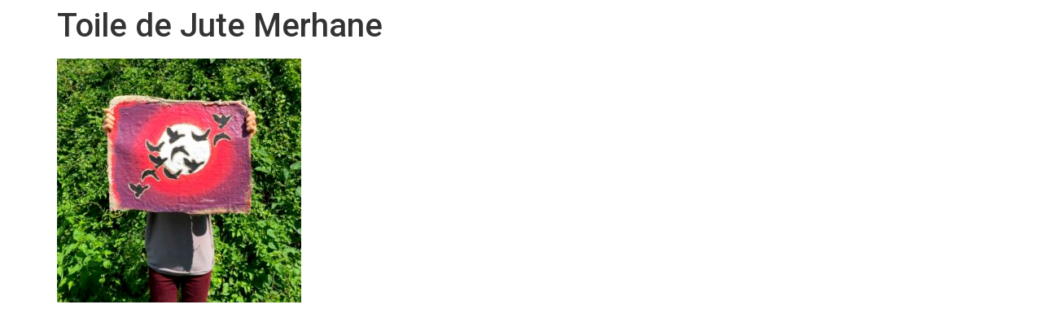

--- FILE ---
content_type: text/css
request_url: https://loretdardenne.com/wp-content/uploads/elementor/css/post-5.css?ver=1680238894
body_size: 604
content:
.elementor-kit-5{--e-global-color-primary:#6EC1E4;--e-global-color-secondary:#54595F;--e-global-color-text:#7A7A7A;--e-global-color-accent:#61CE70;--e-global-color-f2395a1:#383838;--e-global-color-377c243:#79B473;--e-global-typography-primary-font-family:"Roboto";--e-global-typography-primary-font-weight:600;--e-global-typography-secondary-font-family:"Roboto Slab";--e-global-typography-secondary-font-weight:400;--e-global-typography-text-font-family:"Roboto";--e-global-typography-text-font-weight:400;--e-global-typography-accent-font-family:"Roboto";--e-global-typography-accent-font-weight:500;--e-page-transition-entrance-animation:e-page-transition-fade-out;--e-page-transition-exit-animation:e-page-transition-fade-in;--e-page-transition-animation-duration:800ms;--e-preloader-animation:flash;--e-preloader-animation-duration:4350ms;--e-preloader-delay:0ms;--e-preloader-width:5%;--e-preloader-max-width:26%;}.elementor-section.elementor-section-boxed > .elementor-container{max-width:1140px;}.e-container{--container-max-width:1140px;}.elementor-widget:not(:last-child){margin-bottom:20px;}.elementor-element{--widgets-spacing:20px;}{}h1.entry-title{display:var(--page-title-display);}.elementor-kit-5 e-page-transition{background-color:#F5F0ED;}.site-header{padding-right:0px;padding-left:0px;}@media(max-width:1024px){.elementor-section.elementor-section-boxed > .elementor-container{max-width:1024px;}.e-container{--container-max-width:1024px;}}@media(max-width:767px){.elementor-section.elementor-section-boxed > .elementor-container{max-width:767px;}.e-container{--container-max-width:767px;}.elementor-kit-5{--e-preloader-width:18%;}}/* Start custom CSS */#site-header, #site-footer, #wcpay-payment-request-button-separator {
    display: none !important;
}

#woo-store-vacation .woocommerce-info {
    margin: 0 !important;
    border-radius: 0 !important;
        font-family: 'Poppins', serif;
    font-size: small;
}

a {
    color: #79B473D6;
}/* End custom CSS */